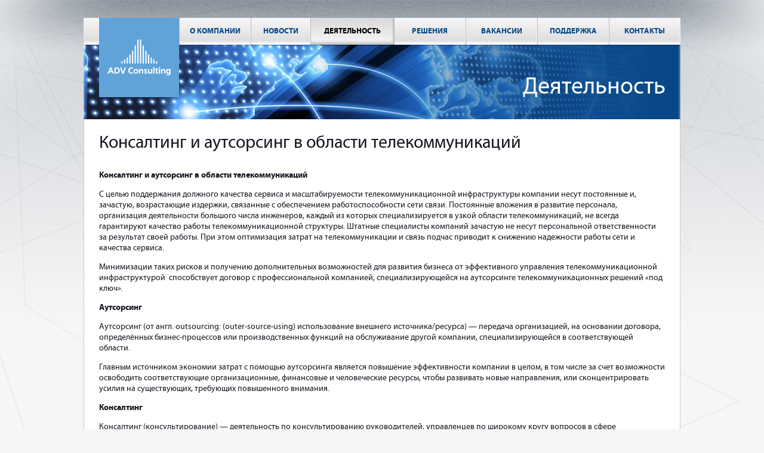

--- FILE ---
content_type: text/html; charset=windows-1251
request_url: http://en.advc.ru/activity/consulting_and_outsource.html
body_size: 6622
content:
<!DOCTYPE html PUBLIC "-//W3C//DTD XHTML 1.0 Transitional//EN"
    "http://www.w3.org/TR/xhtml1/DTD/xhtml1-transitional.dtd">
<html xmlns="http://www.w3.org/1999/xhtml" xml:lang="en" lang="en">
<head>
  <title>Консалтинг и аутсорсинг в области телекоммуникаций - ADV Consulting</title>
  <meta name="viewport" content="width=device-width, initial-scale=1.0">
  <meta http-equiv="content-type" content="text/html; charset=windows-1251" />
  <meta name="description" content="" />
  <meta name="keywords" content="" />
  <meta name="format-detection" content="telephone=no">
  <script type="text/javascript" src="/js/jquery-1.7.1.min.js"></script>
  <script type="text/javascript" src="/js/bootstrap.min.js"></script>
  <script type="text/javascript">var slide_time=12000;</script>
  <script type="text/javascript" src="/js/QTransform.js"></script>
  <script type="text/javascript" src="/js/engine.js?v=1"></script>
  <link href="/css/base.css" rel="stylesheet" type="text/css" />
  <link href="/css/fonts.css" rel="stylesheet" type="text/css" />
  <link href="/css/bootstrap.min.css" rel="stylesheet" type="text/css" />
  <link href="/css/style.css?v=1" rel="stylesheet" type="text/css" />
  <link rel="SHORTCUT ICON" href="/images/favicon.ico" type="image/x-icon">
</head>
<body>
<div class="bg_left"></div>
<div class="bg_right"></div>
<div class="container">
	<div class="header">
		<a href="/" class="logotype"><img src="/images/logotype.png" /></a>
		<ul class="menu">
				<li class="li1"><a href="/company/">О компании</a></li>
	<li class="li2"><a href="/news/">Новости</a></li>
	<li class="li3 active"><a href="/activity/">Деятельность</a></li>
	<li class="li4"><a href="/solutions/">Решения</a></li>
	<li class="li5"><a href="/vacancies/">Вакансии</a></li>
	<li class="li6"><a href="http://support.advc.ru">Поддержка</a></li>
	<li class="li7"><a href="/contacts/">Контакты</a></li>
		</ul>
	</div> 
	<div class="header_title">
		<h1>Деятельность</h1>
		<img src="/images/header_activity.jpg" />
	</div> 
	<div class="content">
			<div class="blocks">
								<div class="block block_title">
				<div class="name">Консалтинг и аутсорсинг в области телекоммуникаций</div>
			</div>
								
				
																						
				
							<div class="block">
				<p>
	<strong>Консалтинг и аутсорсинг в области телекоммуникаций</strong></p>
<p>
	С целью поддержания должного качества сервиса и масштабируемости телекоммуникационной инфраструктуры компании несут постоянные и, зачастую, возрастающие издержки, связанные с обеспечением работоспособности сети связи. Постоянные вложения в развитие персонала, организация деятельности большого числа инженеров, каждый из которых специализируется в узкой области телекоммуникаций, не всегда гарантируют качество работы телекоммуникационной структуры. Штатные специалисты компаний зачастую не несут персональной ответственности за результат своей работы. При этом оптимизация затрат на телекоммуникации и связь подчас приводит к снижению надежности работы сети и качества сервиса.</p>
<p>
	Минимизации таких рисков и получению дополнительных возможностей для развития бизнеса от эффективного управления телекоммуникационной инфраструктурой &nbsp;способствует договор с профессиональной компанией, специализирующейся на аутсорсинге телекоммуникационных решений &laquo;под ключ&raquo;.</p>
<p>
	<strong>Аутсорсинг</strong></p>
<p>
	Аутсорсинг (от англ. outsourcing: (outer-source-using) использование внешнего источника/ресурса) &mdash; передача организацией, на основании договора, определённых бизнес-процессов или производственных функций на обслуживание другой компании, специализирующейся в соответствующей области.</p>
<p>
	Главным источником экономии затрат с помощью аутсорсинга является повышение эффективности компании в целом, в том числе за счет возможности освободить соответствующие организационные, финансовые и человеческие ресурсы, чтобы развивать новые направления, или сконцентрировать усилия на существующих, требующих повышенного внимания.</p>
<p>
	<strong>Консалтинг</strong></p>
<p>
	Консалтинг (консультирование) &mdash; деятельность по консультированию руководителей, управленцев по широкому кругу вопросов в сфере финансовой, коммерческой, юридической, технологической, технической, экспертной деятельности. Цель консалтинга &mdash; помочь системе управления (менеджменту) в достижении заявленных целей.</p>
<p>
	Иными словами под консалтингом в области телекоммуникаций понимается комплекс работ, направленных на определение наиболее эффективной стратегии развития телекоммуникационной инфраструктуры заказчика с учетом особенностей бизнеса, окружения и прочих факторов.</p>			</div>
															
		</div>	</div>
	<div class="bottom">
		<div class="copy"></div>
		<div class="copy_text"><div class="year">2026</div><div class="name">ADV Consulting</div></div>
		<ul class="menu menu1">
				<li class="li1"><a href="/company/">О компании</a></li>
	<li class="li2"><a href="/news/">Новости</a></li>
	<li class="li3 active"><a href="/activity/">Деятельность</a></li>
	<li class="li4"><a href="/solutions/">Решения</a></li>
			
		</ul>
		<ul class="menu menu2">
				<li class="li1"><a href="/vacancies/">Вакансии</a></li>
	<li class="li2"><a href="http://support.advc.ru">Поддержка</a></li>
	<li class="li3"><a href="/contacts/">Контакты</a></li>
			<li><a href="http://en.advc.ru/activity/consulting_and_outsource.html"><img src="/images/en.png"/ style="padding-right: 5px;"></a></li>
		</ul>
	</div>
</div>
<!-- Yandex.Metrika counter -->
<script type="text/javascript">
(function (d, w, c) {
    (w[c] = w[c] || []).push(function() {
        try {
            w.yaCounter21435112 = new Ya.Metrika({id:21435112,
                    webvisor:true,
                    clickmap:true,
                    trackLinks:true,
                    accurateTrackBounce:true});
        } catch(e) { }
    });

    var n = d.getElementsByTagName("script")[0],
        s = d.createElement("script"),
        f = function () { n.parentNode.insertBefore(s, n); };
    s.type = "text/javascript";
    s.async = true;
    s.src = (d.location.protocol == "https:" ? "https:" : "http:") + "//mc.yandex.ru/metrika/watch.js";

    if (w.opera == "[object Opera]") {
        d.addEventListener("DOMContentLoaded", f, false);
    } else { f(); }
})(document, window, "yandex_metrika_callbacks");
</script>
<noscript><div><img src="//mc.yandex.ru/watch/21435112" style="position:absolute; left:-9999px;" alt="" /></div></noscript>
<!-- /Yandex.Metrika counter -->
</body>
</html>

--- FILE ---
content_type: text/css
request_url: http://en.advc.ru/css/fonts.css
body_size: 239992
content:
/* Generated by Font Squirrel (http://www.fontsquirrel.com) on September 11, 2011 */



@font-face {
    font-family: 'MyriadPro';
    src: url(mp-r-webfont.eot);
}

@font-face {
    font-family: 'MyriadPro';
    src: url([data-uri]) format('woff'),
         url([data-uri]) format('truetype'),
         url('mp-r-webfont.svg#MyriadProRegular') format('svg');
    font-weight: normal;
    font-style: normal;

}

@font-face {
    font-family: 'MyriadPro';
    src: url('pm-b-webfont.eot');
}

@font-face {
    font-family: 'MyriadPro';
    src: url([data-uri]) format('woff'),
         url([data-uri]) format('truetype'),
         url('pm-b-webfont.svg#MyriadProBold') format('svg');
    font-weight: bold;
    font-style: normal;
}

--- FILE ---
content_type: text/css
request_url: http://en.advc.ru/css/style.css?v=1
body_size: 15167
content:
*{padding:0px; margin:0px;text-align: left;}
img{border:0px;}

body {behavior:url("csshover.htc");background:#f6f6f6 url(../images/bg.jpg) no-repeat top center;font-family: 'MyriadPro', Arial;font-size: 14px;color:#171821;text-align: center;}
#mainpage{background: white url(../images/mainpage_bg.jpg) no-repeat top center;}

*html img, *html div, *html input, *html a, *html span { behavior: url("iepngfix.htc") }

a{color:#084888;}
a:hover{text-decoration: none;}
a:hover img{filter:progid:DXImageTransform.Microsoft.Alpha(opacity=70);-moz-opacity:0.7;-khtml-opacity: 0.7;opacity: 0.7;}

p{line-height: 1.3em;padding-bottom: 1em;}

.clear{clear: both;}

.bg_left{width:274px;height:311px;display: block;background: url(../images/bg_left.png) no-repeat;left:0px;top:0px;position: absolute;z-index: 1;}
.bg_right{width:274px;height:311px;display: block;background: url(../images/bg_right.png) no-repeat;right:0px;top:0px;position: absolute;z-index: 1;}

h1{font-size: 26px;font-weight: bold;margin-bottom: 20px;line-height: 1.3em;}
h2{font-size: 22px;font-weight: bold;margin-bottom: 20px;line-height: 1.3em;}
h3{font-size: 18px;font-weight: bold;margin-bottom: 20px;line-height: 1.3em;}

.container{width:1000px;margin:0px auto;padding: 0px 0px;position: relative;z-index: 2;margin-top: 30px;}

.header{position: relative;height:45px;z-index: 99;}
.header .logotype{width:134px;height:133px;display: block;background:#60a3d9;z-index: 3;position: absolute;left:26px;}
.header .menu{position: absolute;top:0px;left:0px;width:840px;height:45px;background: url(../images/menu_bg.png) repeat-x;padding-left: 160px;z-index: 2;}
.header .menu li{line-height: 45px;float: left;width:118px;text-align: center;font-size: 13px;font-weight: bold;text-transform: uppercase;border-left:1px solid #bababa;border-right:1px solid #f2f2f2;}
.header .menu li a{color: #084888;text-decoration: none;display: block;text-align: center;}
.header .menu li a:hover{color: black;background: url(../images/menu_active.png) top right;}
.header .menu li.active{border-right:1px solid #bababa;}
.header .menu li.active a{color: black;background: url(../images/menu_active.png) bottom right;}
.header .menu .li2{width:98px;}
.header .menu .li3{width:138px;}

.header_title{height:125px;position: relative;width:1000px;}
.header_title img{position: absolute;left:0px;top:0px;z-index: 1;}
.header_title h1{position: absolute;right:25px;top:45px;z-index: 2;color: white;font-weight: normal;font-size: 40px;}

.main_slider{height:442px;background: #0f2b83;margin-bottom: 30px;}
.slider{overflow: hidden;position: relative;}
.slider .navigate{position: absolute;z-index: 3;width:56px;height:28px;display: block;right:20px;bottom:20px;background: url(../images/slide_nav.png) no-repeat;}
.slider .pager{position: absolute;z-index: 3;right:100px;bottom:3px;width:150px;text-align: right;}
.slider .pager a{width:16px;height:17px;display: inline-block;margin-left: 10px;background: url(../images/slide_pages.png) no-repeat bottom left;}
.slider .pager a.active{background-position: top left;}
.slider .navigate .slide_left{position: absolute;width:23px;height:22px;display: block;background: url(../images/slide_left.png) no-repeat top left;top:3px;left:3px;}
.slider .navigate .slide_right{position: absolute;width:23px;height:22px;display: block;background: url(../images/slide_right.png) no-repeat top left;top:3px;right:3px;}
.slider .navigate .slide_left:hover,.slider .navigate .slide_right:hover{background-position: bottom left;}
.slider .slide{width:100%;height:442px;z-index: 1;position: absolute;height:525px;top:0px;left:-100%;overflow: hidden;}
.slider .slide .text{position: relative;width:100%;height:442px;color: white;top:0px;left:0px;}
.slider .slide .text .title{position: relative;}
.slider .slide .text .desc{position: relative;}
.slider .slide .text .desc2{position: relative;}
.slider .active{left:0%;}

.slider .slide1 .text .title{font-size: 30px;padding-top: 150px;padding-left: 28px;margin-bottom: 15px;line-height: 1.3em;}
.slider .slide1 .text .desc{padding-left: 28px;font-size: 12px;margin-bottom: 15px;}
.slider .slide1 .text .desc table{border-bottom: 1px solid #6974af;}
.slider .slide1 .text .desc .td1{font-size: 36px;font-weight: bold;padding-right: 30px;padding-bottom: 5px;}
.slider .slide1 .text .desc td{padding-right: 30px;padding-bottom: 15px;line-height: 1.3em;}
.slider .slide1 .text .desc2{font-size: 18px;width:450px;padding-left: 28px;}

.slider .slide2 .text .title{font-size: 30px;padding-top: 175px;padding-left: 28px;margin-bottom: 15px;line-height: 1.3em;}
.slider .slide2 .text .dots{width:0px;height:199px;display: block;background: url(../images/slide2_dots.png) no-repeat;position: absolute;left:325px;top:100px;}
.slider .slide2 .text .city{width:0px;height:148px;display: block;background: url(../images/slide2_city.png) no-repeat;position: absolute;left:347px;top:108px;}
.slider .slide2 .text .dots2{width:180px;height:118px;display: block;background: url(../images/slide2_dots2.png) no-repeat;position: absolute;left:315px;top:150px;}

.slider .desc3{position: absolute;bottom:0px;left:0;margin-left: 26px;margin-bottom: 20px;z-index: 4;}
.slider .slide3{position: relative;}
.slider .slide3 .text .title{font-size: 30px;padding-top: 150px;padding-left: 28px;margin-bottom: 15px;line-height: 1.3em;z-index: 3;}
.slider .slide3 .text .desc{width:100%;position: absolute;left:0px;top:0px;width:1300px;height:442px;background: url(../images/slide3_clouds.png) no-repeat center top;z-index: 2;}
.slider .slide3 .text .arr{width:300px;height:300px;background: url(../images/slide3_arr.png) no-repeat;position: absolute;left:544px;top:64px;-webkit-transform:rotate(-150deg);}
.slider .slide4 .text .title{font-size: 30px;padding-top: 285px;padding-left: 28px;margin-bottom: 15px;line-height: 1.3em;z-index: 3;}
.slider .slide4 .text .desc{width:100%;height:442px;display: block;position: absolute;left:0px;top:0px;}
.slider .slide4 .text .desc div{position: absolute;width:140px;height:25px;}
.slider .slide4 .text .desc .n1{background: url(../images/slide4_1.png) no-repeat top left;left:770px;top:40px;}
.slider .slide4 .text .desc .n2{background: url(../images/slide4_2.png) no-repeat top left;left:308px;top:80px;}
.slider .slide4 .text .desc .n3{background: url(../images/slide4_3.png) no-repeat top left;left:563px;top:90px;}
.slider .slide4 .text .desc .n4{background: url(../images/slide4_4.png) no-repeat top left;left:671px;top:108px;}
.slider .slide4 .text .desc .n5{background: url(../images/slide4_5.png) no-repeat top left;left:863px;top:120px;}
.slider .slide4 .text .desc .n6{background: url(../images/slide4_6.png) no-repeat top left;left:125px;top:130px;}
.slider .slide4 .text .desc .n7{background: url(../images/slide4_7.png) no-repeat top left;left:710px;top:160px;}
.slider .slide4 .text .desc .n8{background: url(../images/slide4_8.png) no-repeat top left;left:265px;top:175px;}
.slider .slide4 .text .desc .n9{background: url(../images/slide4_9.png) no-repeat top left;left:500px;top:185px;}
.slider .slide4 .text .desc .n10{background: url(../images/slide4_10.png) no-repeat top left;left:765px;top:252px;}
.slider .slide4 .text .desc .n11{background: url(../images/slide4_11.png) no-repeat top left;left:573px;top:265px;}
.slider .slide4 .text .desc .n12{background: url(../images/slide4_12.png) no-repeat top left;left:911px;top:294px;}
.slider .slide4 .text .desc .n13{background: url(../images/slide4_13.png) no-repeat top left;left:425px;top:315px;}
.slider .slide4 .text .desc .n14{background: url(../images/slide4_14.png) no-repeat top left;left:775px;top:330px;}
.slider .slide4 .text .desc .n15{background: url(../images/slide4_15.png) no-repeat top left;left:855px;top:354px;}
.slider .slide4 .text .desc .n16{background: url(../images/slide4_16.png) no-repeat top left;left:723px;top:370px;}
.slider .slide4 .text .desc .n17{background: url(../images/slide4_6.png) no-repeat top left;left:500px;top:371px;}
.slider .slide5 .text .title{font-size: 30px;padding-top: 200px;padding-left: 28px;margin-bottom: 15px;line-height: 1.3em;z-index: 3;}
.slider .slide5 img{position: absolute;}

.slider .slide_more{width:167px;height:42px;display: block;background: url(../images/slide_more.png) no-repeat top left;}
.slider .slide_more:hover{background-position: bottom left;}

.content ul{}
.content ul li{margin-bottom: 8px;padding-left: 20px;background: url(../images/li.png) no-repeat 0px 5px;line-height: 1.3em;}

.vacancies{}
.vacancies .left{width:620px;margin-right: 30px;float: left;}
.vacancies .right{width:290px;float: left;}
.vacancies .right .vac_info{background: #f6f6f6;padding: 20px;margin-bottom: 20px;}
.vacancies .right .send_vac{width:183px;height:37px;display: block;float: right;background: url(../images/send_vac.png) no-repeat top left;}
.vacancies .right .send_vac:hover{background-position: bottom left;}
.vacancies .item{border-top:2px solid #939598;padding-top: 20px;padding-bottom: 20px;margin-bottom: 20px;}
.vacancies .item .name{font-size: 16px;font-weight: bold;color: #939598;margin-bottom: 20px;}
.vacancies .item .desc{}

#tooltip {position: absolute;z-index: 3000;border: 1px solid #999;background-color: white;padding: 10px;opacity: 0.85;max-width: 300px;line-height: 1.3em;-webkit-box-shadow:  1px 1px 2px 0px rgba(0, 0, 0, 0.3);box-shadow:  1px 1px 2px 0px rgba(0, 0, 0, 0.3);}
#tooltip h3, #tooltip div { margin: 0; }

.news{}
.news .left{width:780px;float: left;}
.news .item{border-bottom: 1px solid #ccc;margin-bottom: 30px;padding-bottom: 20px;}
.news .item .date{width:160px;float: left;}
.news .item .date .date_c{width:85px;margin: 0px auto;border:1px solid #e3e3e3;border-color: #f3f3f3 #e3e3e3 #c6c6c6 #e3e3e3}
.news .item .date .date_c .m{text-transform: uppercase;font-size: 12px;text-align: center;padding: 5px 0px 3px;}
.news .item .date .date_c .y{font-size: 10px;color: #b2b2b2;border-bottom: 1px solid #e3e3e3;text-align: center;padding-bottom: 4px;}
.news .item .date .date_c .d{text-align: center;font-size: 22px;text-align: center;padding: 10px 0px;}
.news .item .text{width:620px;float: left;}
.news .item .text .name{font-size: 24px;color: #171821;line-height: 1.1em;margin-bottom: 10px;}
.news .item .text .desc{}
.news .pages{}
.news .pages .pages_title{text-transform: uppercase;font-size: 11px;margin-bottom: 5px;}
.news .pages ul{}
.news .pages ul li{float: left;margin: 0px;padding: 0px;font-weight: bold;font-size: 20px;background: none;margin-right: 8px;}
.news .pages ul li a{display: block;padding: 5px 10px;color: black;text-decoration: none;}
.news .pages ul li a:hover{color: #4f8fd0;}
.news .pages ul li.active a{background: #4f8fd0;color: white;text-decoration: none;}
.news .right{width:160px;float: left;}
.news .right .year{font-size: 18px;color: #4f8fd0;margin-left: 30px;margin-bottom: 15px;}
.news .right .year_active{text-transform: none;}
.news .right ul{font-size: 11px;margin-bottom: 20px;}
.news .right ul li{height:22px;line-height: 22px;padding-left: 10px;background: none;margin-bottom: 0px;margin-left: 20px;}
.news .right ul li a{text-decoration: none;}
.news .right ul li a:hover{color: #4f8fd0;}
.news .right ul li.active{background: url(../images/news_li.png) no-repeat left top;}
.news .right ul li.active a{color: white;}

#mainpage .content{background: none;border: 1px solid #bdcdeb;}
.mainpage{}
.mainpage .m_left{width:430px;margin-right: 50px;float: left;font-size: 13px;}
.mainpage .m_right{width:460px;float: left;position: relative;}
.mainpage .m_title{font-size: 24px;font-weight: bold;letter-spacing: -0.05em;margin-bottom: 20px;}
.mainpage .m_right table{font-size: 11px;}
.mainpage .m_right table td{padding-bottom: 5px;}
.mainpage .m_right table .date{color: #798090;padding-bottom: 5px;}
.mainpage .m_right table .td1{width:220px;border-top:1px solid #bdcdeb;padding-top: 10px;}
.mainpage .m_right table .td2{width:20px;}
.mainpage .m_right table span.big-header-news {font-size: 14px; display:block; margin-bottom: 2px;} 
.mainpage .m_news{background: url(../images/news.png) no-repeat 0px 2px;line-height: 20px;font-size: 13px;font-weight: bold;padding-left: 20px;position: absolute;right:0px;top:0px;}


.content{background: white;border-left:1px solid #c4c9cc;padding: 25px;border-right:1px solid #c5c9cc;border-bottom:1px solid #a8aeb5;}
.content hr{border: 0px;background: #e5e5e5;height:1px;font-size: 1px;margin-bottom: 30px;}
.content .blocks{}
.content .blocks .block{margin-bottom: 30px;}
.content .blocks .block_title{font-size: 30px;}
.content .blocks .block_contacts{margin-bottom: 45px;}
.content .blocks .block_contacts .name{font-size: 18px;color: #939598;font-weight: bold;padding: 15px 0px;}
.content .blocks .block_contacts td{vertical-align: top;}
.content .blocks .block_contacts .td1{width:465px;border-top:2px solid #939598;}
.content .blocks .block_contacts .td2{padding-left: 30px;width:455px;}
.content .blocks .block_services{}
.content .blocks .block_services .td1{width:295px;height:90px;}
.content .blocks .block_services .td1 .name{border-top:2px solid #939598;font-size: 16px;line-height: 1.3em;font-weight: bold;color: #939598;padding-top: 10px;text-decoration: none;display: block;}
.content .blocks .block_services .td1 a.name:hover{color: #084888;}
.content .blocks .block_services .td2{width:30px;}
.content .blocks .block_partners{}
.content .blocks .block_partners .td1{width:132px;height:75px;}
.content .blocks .block_partners .td1 .name{border-top:2px solid #939598;font-size: 16px;line-height: 1.3em;font-weight: bold;color: #939598;padding-top: 10px;display: block;text-decoration: none;}
.content .blocks .block_partners .td1 a.name:hover{color: #084888;}
.content .blocks .block_partners .td2{width:30px;}
.content .blocks .block_important{background: #f6f6f6;font-size: 14px;font-style: italic;color: #171821;padding: 20px;width:500px;padding-right: 70px;}
.content .blocks .block_support{padding-left: 160px;}
.content .blocks .block_support{}
.content .blocks .block_support .span5{background: #dfdfdf !important;}
.content .blocks .block_support td{padding-right: 10px;padding-bottom: 10px;}
.content .blocks .block_support .td1{padding-right: 20px;}
.content .blocks .block_support .td2{font-size: 12px;padding-right: 50px;}
.content .blocks .block_support .td3{width:290px;font-size: 12px;padding-top: 15px;border-top:2px solid #ccc;color: #939598;line-height: 1.3em;}

.bottom{position: relative;height:170px;font-size: 12px;}
.bottom .copy{width:54px;height:56px;display: block;background: url(../images/copy.png) no-repeat;left:25px;top:35px;position: absolute;}
.bottom .copy_text{position: absolute;left:125px;top:40px;width:80px;}
.bottom .copy_text .year{text-align: center;font-size: 30px;font-weight: bold;}
.bottom .copy_text .name{font-size: 10px;text-align: center;white-space: nowrap;letter-spacing: -0.05em;}
.bottom .menu{text-transform: lowercase;font-size: 11px;}
.bottom .menu li{padding-bottom: 8px;}
.bottom .menu1{position: absolute;left:250px;top:40px;}
.bottom .menu2{position: absolute;left:375px;top:40px;}

@media screen and (max-width: 724px) {
	.bottom .menu1{display:none !important;}
	.bottom .menu2{display:none !important;}
}

--- FILE ---
content_type: text/javascript
request_url: http://en.advc.ru/js/engine.js?v=1
body_size: 27957
content:
/* jquery.easing.1.3 */

jQuery.easing['jswing']=jQuery.easing['swing'];jQuery.extend(jQuery.easing,{def:'easeOutQuad',swing:function(x,t,b,c,d){return jQuery.easing[jQuery.easing.def](x,t,b,c,d);},easeInQuad:function(x,t,b,c,d){return c*(t/=d)*t+b;},easeOutQuad:function(x,t,b,c,d){return-c*(t/=d)*(t-2)+b;},easeInOutQuad:function(x,t,b,c,d){if((t/=d/2)<1)return c/2*t*t+b;return-c/2*((--t)*(t-2)-1)+b;},easeInCubic:function(x,t,b,c,d){return c*(t/=d)*t*t+b;},easeOutCubic:function(x,t,b,c,d){return c*((t=t/d-1)*t*t+1)+b;},easeInOutCubic:function(x,t,b,c,d){if((t/=d/2)<1)return c/2*t*t*t+b;return c/2*((t-=2)*t*t+2)+b;},easeInQuart:function(x,t,b,c,d){return c*(t/=d)*t*t*t+b;},easeOutQuart:function(x,t,b,c,d){return-c*((t=t/d-1)*t*t*t-1)+b;},easeInOutQuart:function(x,t,b,c,d){if((t/=d/2)<1)return c/2*t*t*t*t+b;return-c/2*((t-=2)*t*t*t-2)+b;},easeInQuint:function(x,t,b,c,d){return c*(t/=d)*t*t*t*t+b;},easeOutQuint:function(x,t,b,c,d){return c*((t=t/d-1)*t*t*t*t+1)+b;},easeInOutQuint:function(x,t,b,c,d){if((t/=d/2)<1)return c/2*t*t*t*t*t+b;return c/2*((t-=2)*t*t*t*t+2)+b;},easeInSine:function(x,t,b,c,d){return-c*Math.cos(t/d*(Math.PI/2))+c+b;},easeOutSine:function(x,t,b,c,d){return c*Math.sin(t/d*(Math.PI/2))+b;},easeInOutSine:function(x,t,b,c,d){return-c/2*(Math.cos(Math.PI*t/d)-1)+b;},easeInExpo:function(x,t,b,c,d){return(t==0)?b:c*Math.pow(2,10*(t/d-1))+b;},easeOutExpo:function(x,t,b,c,d){return(t==d)?b+c:c*(-Math.pow(2,-10*t/d)+1)+b;},easeInOutExpo:function(x,t,b,c,d){if(t==0)return b;if(t==d)return b+c;if((t/=d/2)<1)return c/2*Math.pow(2,10*(t-1))+b;return c/2*(-Math.pow(2,-10*--t)+2)+b;},easeInCirc:function(x,t,b,c,d){return-c*(Math.sqrt(1-(t/=d)*t)-1)+b;},easeOutCirc:function(x,t,b,c,d){return c*Math.sqrt(1-(t=t/d-1)*t)+b;},easeInOutCirc:function(x,t,b,c,d){if((t/=d/2)<1)return-c/2*(Math.sqrt(1-t*t)-1)+b;return c/2*(Math.sqrt(1-(t-=2)*t)+1)+b;},easeInElastic:function(x,t,b,c,d){var s=1.70158;var p=0;var a=c;if(t==0)return b;if((t/=d)==1)return b+c;if(!p)p=d*.3;if(a<Math.abs(c)){a=c;var s=p/4;}
else var s=p/(2*Math.PI)*Math.asin(c/a);return-(a*Math.pow(2,10*(t-=1))*Math.sin((t*d-s)*(2*Math.PI)/p))+b;},easeOutElastic:function(x,t,b,c,d){var s=1.70158;var p=0;var a=c;if(t==0)return b;if((t/=d)==1)return b+c;if(!p)p=d*.3;if(a<Math.abs(c)){a=c;var s=p/4;}
else var s=p/(2*Math.PI)*Math.asin(c/a);return a*Math.pow(2,-10*t)*Math.sin((t*d-s)*(2*Math.PI)/p)+c+b;},easeInOutElastic:function(x,t,b,c,d){var s=1.70158;var p=0;var a=c;if(t==0)return b;if((t/=d/2)==2)return b+c;if(!p)p=d*(.3*1.5);if(a<Math.abs(c)){a=c;var s=p/4;}
else var s=p/(2*Math.PI)*Math.asin(c/a);if(t<1)return-.5*(a*Math.pow(2,10*(t-=1))*Math.sin((t*d-s)*(2*Math.PI)/p))+b;return a*Math.pow(2,-10*(t-=1))*Math.sin((t*d-s)*(2*Math.PI)/p)*.5+c+b;},easeInBack:function(x,t,b,c,d,s){if(s==undefined)s=1.70158;return c*(t/=d)*t*((s+1)*t-s)+b;},easeOutBack:function(x,t,b,c,d,s){if(s==undefined)s=1.70158;return c*((t=t/d-1)*t*((s+1)*t+s)+1)+b;},easeInOutBack:function(x,t,b,c,d,s){if(s==undefined)s=1.70158;if((t/=d/2)<1)return c/2*(t*t*(((s*=(1.525))+1)*t-s))+b;return c/2*((t-=2)*t*(((s*=(1.525))+1)*t+s)+2)+b;},easeInBounce:function(x,t,b,c,d){return c-jQuery.easing.easeOutBounce(x,d-t,0,c,d)+b;},easeOutBounce:function(x,t,b,c,d){if((t/=d)<(1/2.75)){return c*(7.5625*t*t)+b;}else if(t<(2/2.75)){return c*(7.5625*(t-=(1.5/2.75))*t+.75)+b;}else if(t<(2.5/2.75)){return c*(7.5625*(t-=(2.25/2.75))*t+.9375)+b;}else{return c*(7.5625*(t-=(2.625/2.75))*t+.984375)+b;}},easeInOutBounce:function(x,t,b,c,d){if(t<d/2)return jQuery.easing.easeInBounce(x,t*2,0,c,d)*.5+b;return jQuery.easing.easeOutBounce(x,t*2-d,0,c,d)*.5+c*.5+b;}});


/* jquery.tooltip 1.3 */

;(function($){var helper={},current,title,tID,IE=$.browser.msie&&/MSIE\s(5\.5|6\.)/.test(navigator.userAgent),track=false;$.tooltip={blocked:false,defaults:{delay:200,fade:false,showURL:true,extraClass:"",top:15,left:15,id:"tooltip"},block:function(){$.tooltip.blocked=!$.tooltip.blocked;}};$.fn.extend({tooltip:function(settings){settings=$.extend({},$.tooltip.defaults,settings);createHelper(settings);return this.each(function(){$.data(this,"tooltip",settings);this.tOpacity=helper.parent.css("opacity");this.tooltipText=this.title;$(this).removeAttr("title");this.alt="";}).mouseover(save).mouseout(hide).click(hide);},fixPNG:IE?function(){return this.each(function(){var image=$(this).css('backgroundImage');if(image.match(/^url\(["']?(.*\.png)["']?\)$/i)){image=RegExp.$1;$(this).css({'backgroundImage':'none','filter':"progid:DXImageTransform.Microsoft.AlphaImageLoader(enabled=true, sizingMethod=crop, src='"+image+"')"}).each(function(){var position=$(this).css('position');if(position!='absolute'&&position!='relative')$(this).css('position','relative');});}});}:function(){return this;},unfixPNG:IE?function(){return this.each(function(){$(this).css({'filter':'',backgroundImage:''});});}:function(){return this;},hideWhenEmpty:function(){return this.each(function(){$(this)[$(this).html()?"show":"hide"]();});},url:function(){return this.attr('href')||this.attr('src');}});function createHelper(settings){if(helper.parent)return;helper.parent=$('<div id="'+settings.id+'"><h3></h3><div class="body"></div><div class="url"></div></div>').appendTo(document.body).hide();if($.fn.bgiframe)helper.parent.bgiframe();helper.title=$('h3',helper.parent);helper.body=$('div.body',helper.parent);helper.url=$('div.url',helper.parent);}function settings(element){return $.data(element,"tooltip");}function handle(event){if(settings(this).delay)tID=setTimeout(show,settings(this).delay);else
show();track=!!settings(this).track;$(document.body).bind('mousemove',update);update(event);}function save(){if($.tooltip.blocked||this==current||(!this.tooltipText&&!settings(this).bodyHandler))return;current=this;title=this.tooltipText;if(settings(this).bodyHandler){helper.title.hide();var bodyContent=settings(this).bodyHandler.call(this);if(bodyContent.nodeType||bodyContent.jquery){helper.body.empty().append(bodyContent)}else{helper.body.html(bodyContent);}helper.body.show();}else if(settings(this).showBody){var parts=title.split(settings(this).showBody);helper.title.html(parts.shift()).show();helper.body.empty();for(var i=0,part;(part=parts[i]);i++){if(i>0)helper.body.append("<br/>");helper.body.append(part);}helper.body.hideWhenEmpty();}else{helper.title.html(title).show();helper.body.hide();}if(settings(this).showURL&&$(this).url())helper.url.html($(this).url().replace('http://','')).show();else
helper.url.hide();helper.parent.addClass(settings(this).extraClass);if(settings(this).fixPNG)helper.parent.fixPNG();handle.apply(this,arguments);}function show(){tID=null;if((!IE||!$.fn.bgiframe)&&settings(current).fade){if(helper.parent.is(":animated"))helper.parent.stop().show().fadeTo(settings(current).fade,current.tOpacity);else
helper.parent.is(':visible')?helper.parent.fadeTo(settings(current).fade,current.tOpacity):helper.parent.fadeIn(settings(current).fade);}else{helper.parent.show();}update();}function update(event){if($.tooltip.blocked)return;if(event&&event.target.tagName=="OPTION"){return;}if(!track&&helper.parent.is(":visible")){$(document.body).unbind('mousemove',update)}if(current==null){$(document.body).unbind('mousemove',update);return;}helper.parent.removeClass("viewport-right").removeClass("viewport-bottom");var left=helper.parent[0].offsetLeft;var top=helper.parent[0].offsetTop;if(event){left=event.pageX+settings(current).left;top=event.pageY+settings(current).top;var right='auto';if(settings(current).positionLeft){right=$(window).width()-left;left='auto';}helper.parent.css({left:left,right:right,top:top});}var v=viewport(),h=helper.parent[0];if(v.x+v.cx<h.offsetLeft+h.offsetWidth){left-=h.offsetWidth+20+settings(current).left;helper.parent.css({left:left+'px'}).addClass("viewport-right");}if(v.y+v.cy<h.offsetTop+h.offsetHeight){top-=h.offsetHeight+20+settings(current).top;helper.parent.css({top:top+'px'}).addClass("viewport-bottom");}}function viewport(){return{x:$(window).scrollLeft(),y:$(window).scrollTop(),cx:$(window).width(),cy:$(window).height()};}function hide(event){if($.tooltip.blocked)return;if(tID)clearTimeout(tID);current=null;var tsettings=settings(this);function complete(){helper.parent.removeClass(tsettings.extraClass).hide().css("opacity","");}if((!IE||!$.fn.bgiframe)&&tsettings.fade){if(helper.parent.is(':animated'))helper.parent.stop().fadeTo(tsettings.fade,0,complete);else
helper.parent.stop().fadeOut(tsettings.fade,complete);}else
complete();if(settings(this).fixPNG)helper.parent.unfixPNG();}})(jQuery);

/*
 * jQuery shuffle
 *
 * Copyright (c) 2008 Ca-Phun Ung <caphun at yelotofu dot com>
 * Dual licensed under the MIT (MIT-LICENSE.txt)
 * and GPL (GPL-LICENSE.txt) licenses.
 *
 * http://yelotofu.com/labs/jquery/snippets/shuffle/
 *
 * Shuffles an array or the children of a element container.
 * This uses the Fisher-Yates shuffle algorithm <http://jsfromhell.com/array/shuffle [v1.0]>
 */
 
(function($){

	$.fn.shuffle = function() {
		return this.each(function(){
			var items = $(this).children().clone(true);
			return (items.length) ? $(this).html($.shuffle(items)) : this;
		});
	}
	
	$.shuffle = function(arr) {
		for(var j, x, i = arr.length; i; j = parseInt(Math.random() * i), x = arr[--i], arr[i] = arr[j], arr[j] = x);
		return arr;
	}
	
})(jQuery);

// Form Validation

jQuery.fn.validate = function() {  
	var form=$(this);
	
	form.attr("valid", 1);
	$(".email", form).each(function(){
		var filter = /^([a-zA-Z0-9_\.\-])+\@(([a-zA-Z0-9\-])+\.)+([a-zA-Z0-9])+$/;
		var id=$(this).attr('id');
		
		if($(this).val() && filter.test($(this).val())){
			$(this).removeClass("error");
			$("label[for="+id+"]").removeClass("error");
		}else{
			$(this).addClass("error");
			$("label[for="+id+"]").addClass("error");
			form.attr("valid", 0);	
		}									 
	});
	
	$(".required", form).each(function(){
	  var id=$(this).attr('id');
		if($(this).val() && $(this).val()!=$(this).attr("val")&& $(this).val()!=""){
			$(this).removeClass("error");
			$("label[for="+id+"]").removeClass("error");
		}else{
			$(this).addClass("error");
			$("label[for="+id+"]").addClass("error");
			form.attr("valid", 0);
		}									 
	});
	$(".checked", form).each(function(){
		var id=$(this).attr('id');
		if($(this).attr('checked')=='checked'){
			$(this).removeClass("error");
			$("label[for="+id+"]",form).removeClass("error");
		}else{
			$(this).addClass("error");
			$("label[for="+id+"]",form).addClass("error");
			form.attr("valid", 0);
		}									 
	});
	$(".dob", form).each(function(){
	  var id=$(this).attr('id');
		if($(this).val() && $(this).val()!=$(this).attr("val")&& $(this).val()!="" && $(this).val()<2000){
			$(this).removeClass("error");
			$("label[for="+id+"]").removeClass("error");
		}else{
			$(this).addClass("error");
			$("label[for="+id+"]").addClass("error");
			form.attr("valid", 0);
		}									 
	});
	$(".error").focus(function(){	
	  var id=$(this).attr('id');
	  
	  $("label[for="+id+"]").removeClass("error");
		$(this).removeClass("error");
	});
	if(form.attr("valid")==0)
		return false;
};

var slide_animate=0;
var slide_t;

if(window.slide_time == undefined || window.slide_time<1) {
	var slide_time=5000;
}

var next_page=0;

function slideAnimate(){
	if(slide_animate==0){
		var pages=$(".slider .slide").size();
		var page=$(".slide").index($(".slide.active"));
		
		if(pages>1){
			if(page+1<pages){
				var next=page+1;
			}else{
				var next=0;
			}
			
			next_page=next;
			
			slide_animate=1;
			slideEAnimate();
			
			$(".slide:eq("+page+") .text .title").css({'left':'0%'}).animate({'left':'-150%'},1050,'easeInOutCubic');
			$(".slide:eq("+page+") .text .desc").css({'left':'0%'}).animate({'left':'-100%'},1000,'easeInOutCubic');
			$(".slide:eq("+page+") .text .desc2").css({'left':'0%'}).animate({'left':'-75%'},1000,'easeInOutCubic');
			$(".slide:eq("+page+") .text .desc3").css({'left':'0%'}).animate({'left':'-50%'},1000,'easeInOutCubic');
			
			$(".slide:eq("+page+")").css({'left':'0%'}).animate({'left':'-100%'},1500,'easeInOutCubic',function(){
				$(this).removeClass('active');
			});	
			
			$(".slide:eq("+next+") .text .title").css({'left':'100%'}).animate({'left':'0%'},1500,'easeInOutCubic');
			$(".slide:eq("+next+") .text .desc").css({'left':'150%'}).animate({'left':'0%'},1500,'easeInOutCubic');
			$(".slide:eq("+next+") .text .desc2").css({'left':'175%'}).animate({'left':'0%'},1500,'easeInOutCubic');
			$(".slide:eq("+next+") .text .desc3").css({'left':'200%'}).animate({'left':'0%'},1500,'easeInOutCubic');
			
			$(".slide:eq("+next+")").css({'left':'100%'}).animate({'left':'0%'},1500,'easeInOutCubic',function(){
				$(this).addClass('active');
				$(".slides").attr('class','slides slides'+(next+1))
				slide_animate=0;
			});	
	
			
			$(".slider .pager a").removeClass('active');
			$(".slider .pager a:eq("+next+")").addClass('active');
			
			clearTimeout(slide_t);
			slide_t=setTimeout('slideAnimate()', slide_time);
		}
	}

};

function number_format( number, decimals, dec_point, thousands_sep ) {	// Format a number with grouped thousands
	var i, j, kw, kd, km;
	if( isNaN(decimals = Math.abs(decimals)) ){
		decimals = 2;
	}
	if( dec_point == undefined ){
		dec_point = ",";
	}
	if( thousands_sep == undefined ){
		thousands_sep = ".";
	}
	i = parseInt(number = (+number || 0).toFixed(decimals)) + "";
	if( (j = i.length) > 3 ){
		j = j % 3;
	} else{
		j = 0;
	}
	km = (j ? i.substr(0, j) + thousands_sep : "");
	kw = i.substr(j).replace(/(\d{3})(?=\d)/g, "$1" + thousands_sep);
	kd = (decimals ? dec_point + Math.abs(number - i).toFixed(decimals).replace(/-/, 0).slice(2) : "");
	return km + kw + kd;
}

var inter=[];

function animateNumbers(e,num,i){
  var cost=$(e).attr('data-value');
  cost=cost.replace(" ","");
  cost=cost.replace(" ","");
  cost=parseInt(cost);
  lastcost=num;
  var diff=cost-lastcost;
  
  cost=cost-(diff/10);
  cost=Math.ceil(cost);
  //cost=parseInt(cost);
  
  if((diff<1&&diff>0)||(diff>-1&&diff<0)||diff==0){
    cost=lastcost;
    clearInterval(inter[i]);
  }
  
  var col=cost;
  $(e).attr({'data-value':col}).html(number_format(col,0,',',' '));
}

function rand(min, max){
  if( max ) {
    return Math.floor(Math.random() * (max - min + 1)) + min;
  } else {
    return Math.floor(Math.random() * (min + 1));
  }
}

var first_anim=0;
var slide3anim;
var slide4anim;
var slide4anim2;

function slideEAnimate(){
	clearInterval(slide3anim);
	clearInterval(slide4anim);
	clearInterval(slide4anim2);
	clearInterval(inter[0]);
	clearInterval(inter[1]);
	clearInterval(inter[2]);
	clearInterval(inter[3]);
	
	var next=$(".slide:eq("+next_page+")").attr('data-id')-1;

	var del=1;
	if(first_anim==0){
		$(".slide2 .dots2").css('opacity','0');
		if (($.browser.msie) && (($.browser.version == '7.0') || ($.browser.version == '6.0'))) {
		}else{
			$(".slide3 .arr").css({rotate: -2.6});
		}
		$(".slide4 .desc div").fadeTo(0,0);
		first_anim=1;
		del=0;
	}
	if(next==3){	
		slide4anim = setInterval(function(){
			var col=$(".slide4 .desc div:visible").size();
			$(".slide4 .desc div:eq("+rand(0,col-1)+")").fadeTo(500,1);
		},200);
		
		slide4anim2 = setInterval(function(){
			var col=$(".slide4 .desc div:visible").size();
			$(".slide4 .desc div:eq("+rand(0,col-1)+")").fadeTo(500,0);
		},500);
	}
	
	if(next==2){	
		if (($.browser.msie) && (($.browser.version == '7.0') || ($.browser.version == '6.0'))) {
		}else{
			$(".slide3 .arr").delay(250*del).animate({rotate: -2.6}, 0*del, 'easeInOutCubic').delay(500*del).animate({rotate: 0}, 1000);
			slide3anim = setInterval(function(){
				$(".slide3 .arr").animate({rotate: rand(0.01, 0.05)}, 500).animate({rotate: -rand(0.01, 0.05)}, 500);
			}, 1000);
		}
	}
	if(next==1){
		$(".slide2 .dots").delay(250).animate({'width':'0px'},0,'easeInOutCubic',function(){}).delay(1000).animate({'width':'443px'},1500,'easeInOutCubic',function(){});
		$(".slide2 .city").delay(250).animate({'width':'0px'},0,'easeInOutCubic',function(){}).delay(1500).animate({'width':'471px'},1500,'easeInOutCubic',function(){});
		$(".slide2 .dots2").delay(250).animate({'opacity':'0'},0,'easeInOutCubic',function(){}).delay(2500).animate({'opacity':'1'},500,'easeInOutCubic',function(){});
	}
		
	if(next==0){
		if ($.browser.msie) {
			$(".acol:eq(0)").html($(".acol:eq(0)").data('num'));
			$(".acol:eq(1)").html($(".acol:eq(1)").data('num'));
			$(".acol:eq(2)").html($(".acol:eq(2)").data('num'));
			$(".acol:eq(3)").html($(".acol:eq(3)").data('num'));
		}else{
			$(".acol").html(0).attr('data-value',0);
			setTimeout(function(){
				inter[0]=setInterval(function(){animateNumbers($(".acol:eq(0)"),parseInt($(".acol:eq(0)").data('num')),0)},25);
				setTimeout(function(){
					inter[1]=setInterval(function(){animateNumbers($(".acol:eq(1)"),parseInt($(".acol:eq(1)").data('num')),0)},50);
				},500);
				setTimeout(function(){
					inter[2]=setInterval(function(){animateNumbers($(".acol:eq(2)"),parseInt($(".acol:eq(2)").data('num')),0)},50);
				},1500);
				setTimeout(function(){
					inter[3]=setInterval(function(){animateNumbers($(".acol:eq(3)"),parseInt($(".acol:eq(3)").data('num')),0)},50);			
				},2500);
			}, 1000*del);
			
		}
	}
	
}

$(function(){
	$('.block_services .name span[data-tip]').tooltip({ 
		bodyHandler: function() { 
        return $(this).data('tip'); 
    }, 
    opacity: 1, 
    showURL: false,
    track: true
	});

	$("form").submit(function(){
    if($(".sendform",$(this)).size()==1){
      var name=$(".sendform",$(this)).attr('rel');
      var item=$(this);
      item.validate();
      if(item.attr('valid')==1){
        $.post("/ajax/form."+name+".php",$(item).serialize(),function(data){
          //document.location=data;
          $(item).html(data);
        });
      }else{
        document.location="#"+name;
      }      
      return false;
    }else{      
      $(this).validate();
      if($(this).attr('valid')==1){
        return true;
      }else{
        return false;
      }
    }
  });

  
  $(".submit").click(function(){
  	var name=$(this).attr('rel');
  	var item="form[name="+name+"]";
  	$(item).validate();
  	
    if($(item).attr('valid')==1){
      $(item).submit();
    }
	  return false;
  });
  
  $(".team_list .name a").click(function(){
  	var parent=$(this).parent().parent();
  	$(".popup",parent).toggle();
	  return false;
  });
  
	
	$(".slider .pager a").click(function(){
		if(slide_animate==0){
			var pages=$(".slides .slide").size();
			var page=$(".slide").index($(".slide.active"));
			
			var next=$(".slider .pager a").index($(this));
			
			if(next!=page){
				next_page=next;
				
				slideEAnimate();
				slide_animate=1;
				if(next>page){
					$(".slide:eq("+page+") .text .title").css({'left':'0%'}).animate({'left':'-150%'},1000,'easeInOutCubic');
					$(".slide:eq("+page+") .text .desc").css({'left':'0%'}).animate({'left':'-100%'},1000,'easeInOutCubic');
					$(".slide:eq("+page+") .text .desc2").css({'left':'0%'}).animate({'left':'-75%'},1000,'easeInOutCubic');
					$(".slide:eq("+page+") .text .desc3").css({'left':'0%'}).animate({'left':'-50%'},1000,'easeInOutCubic');
					
					$(".slide:eq("+page+")").css({'left':'0%'}).animate({'left':'-100%'},1500,'easeInOutCubic',function(){
						$(this).removeClass('active');
					});	
					
					$(".slide:eq("+next+") .text .title").css({'left':'100%'}).animate({'left':'0%'},1500,'easeInOutCubic');
					$(".slide:eq("+next+") .text .desc").css({'left':'150%'}).animate({'left':'0%'},1500,'easeInOutCubic');
					$(".slide:eq("+next+") .text .desc2").css({'left':'175%'}).animate({'left':'0%'},1500,'easeInOutCubic');
					$(".slide:eq("+next+") .text .desc3").css({'left':'200%'}).animate({'left':'0%'},1500,'easeInOutCubic');
					
					$(".slide:eq("+next+")").css({'left':'100%'}).animate({'left':'0%'},1500,'easeInOutCubic',function(){
						$(this).addClass('active');
						$(".slides").attr('class','slides slides'+(next+1));
						slide_animate=0;
					});	
				}else{
					$(".slide:eq("+page+") .text .title").css({'left':'0%'}).animate({'left':'150%'},1000,'easeInOutCubic');
					$(".slide:eq("+page+") .text .desc").css({'left':'0%'}).animate({'left':'100%'},1000,'easeInOutCubic');
					$(".slide:eq("+page+") .text .desc2").css({'left':'0%'}).animate({'left':'75%'},1000,'easeInOutCubic');
					$(".slide:eq("+page+") .text .desc3").css({'left':'0%'}).animate({'left':'50%'},1000,'easeInOutCubic');
					
					$(".slide:eq("+page+")").css({'left':'0%'}).animate({'left':'100%'},1500,'easeInOutCubic',function(){
						$(this).removeClass('active');
					});	
					
					$(".slide:eq("+next+") .text .title").css({'left':'-100%'}).animate({'left':'0%'},1500,'easeInOutCubic');
					$(".slide:eq("+next+") .text .desc").css({'left':'-150%'}).animate({'left':'0%'},1500,'easeInOutCubic');
					$(".slide:eq("+next+") .text .desc2").css({'left':'-175%'}).animate({'left':'0%'},1500,'easeInOutCubic');
					$(".slide:eq("+next+") .text .desc3").css({'left':'-200%'}).animate({'left':'0%'},1500,'easeInOutCubic');
					
					$(".slide:eq("+next+")").css({'left':'-100%'}).animate({'left':'0%'},1500,'easeInOutCubic',function(){
						$(this).addClass('active');
						$(".slides").attr('class','slides slides'+(next+1));
						slide_animate=0;
					});
				}
				
				$(".slider .pager a").removeClass('active');
				$(this).addClass('active');
				
				clearTimeout(slide_t);
			}
		}
			
		return false;
	});
	
	$(".slider .slide_right,.slider .slide_left").click(function(){
		if(slide_animate==0){
			var pages=$(".slides .slide").size();
			var page=$(".slide").index($(".slide.active"));
			
			if($(this).hasClass('slide_right')){
				if(page+1<pages){
					var next=page+1;
				}else{
					var next=0;
				}
			}else{
				if(page-1>=0){
					var next=page-1;
				}else{
					var next=pages-1;
				}
			}
			
			next_page=next;
			
			slideEAnimate();
			slide_animate=1;
			
			if($(this).hasClass('slide_right')){
				$(".slide:eq("+page+") .text .title").css({'left':'0%'}).animate({'left':'-150%'},1050,'easeInOutCubic');
				$(".slide:eq("+page+") .text .desc").css({'left':'0%'}).animate({'left':'-100%'},1000,'easeInOutCubic');
				$(".slide:eq("+page+") .text .desc2").css({'left':'0%'}).animate({'left':'-75%'},1000,'easeInOutCubic');
				$(".slide:eq("+page+") .text .desc3").css({'left':'0%'}).animate({'left':'-50%'},1000,'easeInOutCubic');
				
				$(".slide:eq("+page+")").css({'left':'0%'}).animate({'left':'-100%'},1500,'easeInOutCubic',function(){
					$(this).removeClass('active');
				});	
				
				$(".slide:eq("+next+") .text .title").css({'left':'100%'}).animate({'left':'0%'},1500,'easeInOutCubic');
				$(".slide:eq("+next+") .text .desc").css({'left':'150%'}).animate({'left':'0%'},1500,'easeInOutCubic');
				$(".slide:eq("+next+") .text .desc2").css({'left':'175%'}).animate({'left':'0%'},1500,'easeInOutCubic');
				$(".slide:eq("+next+") .text .desc3").css({'left':'200%'}).animate({'left':'0%'},1500,'easeInOutCubic');
				
				$(".slide:eq("+next+")").css({'left':'100%'}).animate({'left':'0%'},1500,'easeInOutCubic',function(){
					$(this).addClass('active');
					$(".slides").attr('class','slides slides'+(next+1))
					slide_animate=0;
				});	
			}else{
				$(".slide:eq("+page+") .text .title").css({'left':'0%'}).animate({'left':'150%'},1000,'easeInOutCubic');
				$(".slide:eq("+page+") .text .desc").css({'left':'0%'}).animate({'left':'100%'},1000,'easeInOutCubic');
				$(".slide:eq("+page+") .text .desc2").css({'left':'0%'}).animate({'left':'75%'},1000,'easeInOutCubic');
				$(".slide:eq("+page+") .text .desc3").css({'left':'0%'}).animate({'left':'70%'},1000,'easeInOutCubic');
				
				$(".slide:eq("+page+")").css({'left':'0%'}).animate({'left':'100%'},1500,'easeInOutCubic',function(){
					$(this).removeClass('active');
				});	
				
				$(".slide:eq("+next+") .text .title").css({'left':'-100%'}).animate({'left':'0%'},1500,'easeInOutCubic');
				$(".slide:eq("+next+") .text .desc").css({'left':'-150%'}).animate({'left':'0%'},1500,'easeInOutCubic');
				$(".slide:eq("+next+") .text .desc2").css({'left':'-175%'}).animate({'left':'0%'},1500,'easeInOutCubic');
				$(".slide:eq("+next+") .text .desc3").css({'left':'-200%'}).animate({'left':'0%'},1500,'easeInOutCubic');
				
				$(".slide:eq("+next+")").css({'left':'-100%'}).animate({'left':'0%'},1500,'easeInOutCubic',function(){
					$(this).addClass('active');
					$(".slides").attr('class','slides slides'+(next+1));
					slide_animate=0;
				});
			}
			
			$(".slider .pager a").removeClass('active');
			$(".slider .pager a:eq("+next+")").addClass('active');
			
			clearTimeout(slide_t);
		}
		
		return false;
	});
	
	if($(".slides .slide").size()>1){
		$(".slides .slide").removeClass('active');
		$(".slides").shuffle();
		$(".slides .slide:first").addClass('active');
		for(var i=1;i<=17;i++){
			$(".slide4 .desc").append("<div class=\"n"+i+"\"></div>");
		}
		$(".n1").append("<a href='/solutions/otn.html' style='position: absolute; top:0px; left:0px; height: 11px; width: 27px; z-index:20;'></a>");
		$(".n2").append("<a href='/solutions/sdn.html' style='position: absolute; top:0px; left:0px; height: 10px; width: 24px; z-index:20;'></a>");
		$(".n3").append("<a href='/solutions/opticheskie_reshenija_dwdm_metro_wdm_i_sdh_55.html' style='position: absolute; top:0px; left:0px; height: 9px; width: 39px; z-index:20;'></a>");
		$(".n4").append("<a href='/solutions/sdn.html' style='position: absolute; top:0px; left:0px; height: 13px; width: 71px; z-index:20;'></a>");
		$(".n5").append("<a href='/solutions/wireless_wlan.html' style='position: absolute; top:0px; left:0px; height: 11px; width: 45px; z-index:20;'></a>");
		$(".n6").append("<a href='/solutions/opticheskie_reshenija_dwdm_metro_wdm_i_sdh_55.html' style='position: absolute; top:0px; left:0px; height: 9px; width: 23px; z-index:20;'></a>");
		$(".n7").append("<a href='/solutions/carrier_ethernet_mpls.html ' style='position: absolute; top:0px; left:0px; height: 6px; width: 53px; z-index:20;'></a>");
		$(".n8").append("<a href='/solutions/opticheskie_reshenija_dwdm_metro_wdm_i_sdh_55.html' style='position: absolute; top:0px; left:0px; height: 7px; width: 28px; z-index:20;'></a>");
		$(".n9").append("<a href='/solutions/operatorskaja_telefonija_tdm_i_ip.html' style='position: absolute; top:0px; left:0px; height: 9px; width: 11px; z-index:20;'></a>");
		$(".n11").append("<a href='/solutions/operatorskaja_telefonija_tdm_i_ip.html' style='position: absolute; top:0px; left:0px; height: 7px; width: 18px; z-index:20;'></a>");
		$(".n12").append("<a href='/solutions/otn.html' style='position: absolute; top:0px; left:0px; height: 8px; width: 50px; z-index:20;'></a>");
		$(".n13").append("<a href='/solutions/ipam.html' style='position: absolute; top:0px; left:0px; height: 10px; width: 33px; z-index:20;'></a>");
		$(".n14").append("<a href='/solutions/otn.html' style='position: absolute; top:0px; left:0px; height: 12px; width: 132px; z-index:20;'></a>");
		$(".n15").append("<a href='/solutions/carrier_ethernet_mpls.html' style='position: absolute; top:0px; left:0px; height: 11px; width: 111px; z-index:20;'></a>");
		$(".n16").append("<a href='/solutions/opticheskie_reshenija_dwdm_metro_wdm_i_sdh_55.html' style='position: absolute; top:0px; left:0px; height: 9px; width: 67px; z-index:20;'></a>");
		$(".n17").append("<a href='/solutions/opticheskie_reshenija_dwdm_metro_wdm_i_sdh_55.html' style='position: absolute; top:0px; left:0px; height: 9px; width: 23px; z-index:20;'></a>");
		slideEAnimate();
		slide_t=setTimeout('slideAnimate()', slide_time);
	}
	
	$(".header .menu li").hover(function(){
		if($(this).parent().hasClass('submenu')){
			
		}else{
			$(".header .menu li.has_submenu").removeClass('open_submenu');
			$(this).addClass('open_submenu');
		}
	});
	
	$(".slider, .typicle, .textpage").hover(function(){
		$(".header .menu li.has_submenu").removeClass('open_submenu');
	});
	
	setInterval(function(){
		$(".slide5 > img").fadeToggle(1000)
	}, 1000)
});

--- FILE ---
content_type: text/javascript
request_url: http://en.advc.ru/js/QTransform.js
body_size: 16426
content:
/*
 * based off of Louis-RГ©mi BabГ© rotate plugin (https://github.com/lrbabe/jquery.rotate.js)
 *
 * cssTransforms: jQuery cssHooks adding a cross browser, animatible transforms
 *
 * Author Bobby Schultz
 */
 //
(function($) {

    var div = document.createElement('div'),
      divStyle = div.style;

    //give props to those who dont have them
    $.cssProps.transform = 
        divStyle.MozTransform === '' ? 'MozTransform' :
        (divStyle.msTransform === '' ? 'msTransform' :
        (divStyle.WebkitTransform === '' ? 'WebkitTransform' :
        (divStyle.OTransform === '' ? 'OTransform' :
        (divStyle.Transform === '' ? 'Transform' :
        false))));
    $.cssProps.transformOrigin = 
        divStyle.MozTransformOrigin === '' ? 'MozTransformOrigin' :
        (divStyle.msTransformOrigin === '' ? 'msTransformOrigin' :
        (divStyle.WebkitTransformOrigin === '' ? 'WebkitTransformOrigin' :
        (divStyle.OTransformOrigin === '' ? 'OTransformOrigin' :
        (divStyle.TransformOrigin === '' ? 'TransformOrigin' :
        false))));
        
    //define supported or not
    $.support.transform = $.cssProps.transform !== false || divStyle.filter === '' ? true : false;
    $.support.transformOrigin = $.cssProps.transformOrigin !== false ? true : false;

    //if ONLY IE matrixes are supported (IE9 beta6 will use css3)
    $.support.matrixFilter = (divStyle.filter === '' && $.cssProps.transform === false) ?
        true : false;
    div = null;

    //stop if no form of transforms are supported
    if($.support.transform === false)
        return;

    //opt out of letting jquery handle the units for custom setters/getters 
    $.cssNumber.skew = 
    $.cssNumber.skewX = 
    $.cssNumber.skewY = 
    $.cssNumber.scale =
    $.cssNumber.scaleX =
    $.cssNumber.scaleY =
    $.cssNumber.rotate = 
    $.cssNumber.matrix = true;
    
    $.cssNumber.transformOrigin = 
    $.cssNumber.transformOriginX = 
    $.cssNumber.transformOriginY = true; 
    
    
    if($.support.matrixFilter) {
        $.cssNumber.transformOrigin = 
        $.cssNumber.transformOriginX = 
        $.cssNumber.transformOriginY = true; 
        
        $.cssProps.transformOrigin = 'matrixFilter';
    }

    $.cssHooks.transform = {
        set: function(elem, val, unit) {
            if($.support.matrixFilter) {
                elem.style.filter = [val].join('');
            } else {
                elem.style[$.cssProps.transform] = val+'%';
            }
        },
        get: function(elem, computed) {
            if($.support.matrixFilter) {
                return elem.style.filter;
            } else {
                return elem.style[$.cssProps.transform];
            }
        }
    };
    
    $.cssHooks.transformOrigin = {
        set: function(elem, val, unit) {
            if(!$.support.matrixFilter) {
                val = (typeof val === 'string') ? val : val+(unit || '%');
                elem.style[$.cssProps.transformOrigin] = val;
            } else {
                val = val.split(",");
                $.cssHooks.transformOriginX.set( elem, val[0] );
                if(val.length > 1) {
                    $.cssHooks.transformOriginY.set( elem, val[1] );
                }
            }
        },
        get: function(elem, computed) {
            if(!$.support.matrixFilter) {
                return elem.style[$.cssProps.transformOrigin];
            } else {
                var originX = $.data( elem, 'transformOriginX' );
                var originY = $.data( elem, 'transformOriginY' );
                return originX && originY && originX === originY ? originX : '50%';
            }
        }
    };
    
    $.fx.step.transformOrigin = function( fx ) {
        $.cssHooks.transformOrigin.set( fx.elem, fx.now, fx.unit);
     };
    
    $.cssHooks.transformOriginX = {
        set: function(elem, val, unit) {
            if(!$.support.matrixFilter) {
                val = (typeof val === 'string') ? val : val+(unit || '%');
                elem.style[$.cssProps.transformOrigin+'X'] = val;
            } else {
                $.data( elem, 'transformOriginX', unit ? val+unit : val );
                setIEMatrix(elem);
            }
        },
        get: function(elem, computed) {
            if(!$.support.matrixFilter) {
                return elem.style[$.cssProps.transformOrigin+'X'];
            } else {
                var originX = $.data( elem, 'transformOriginX' );
                switch(originX) {
                    case 'left': return '0%';
                    case 'center': return '50%';
                    case 'right': return '100%';
                }
                return originX ? originX : '50%';
            }
        }
    };
    
    $.fx.step.transformOriginX = function( fx ) {
        $.cssHooks.transformOriginX.set( fx.elem, fx.now, fx.unit);
     };
    
    $.cssHooks.transformOriginY = {
        set: function(elem, val, unit) {
            if(!$.support.matrixFilter) {
                val = (typeof val === 'string') ? val : val+(unit || '%');
                elem.style[$.cssProps.transformOrigin+'Y'] = val;
            } else {
                $.data( elem, 'transformOriginY', unit ? val+unit : val );
                setIEMatrix(elem);
            }
        },
        get: function(elem, computed) {
            if(!$.support.matrixFilter) {
                return elem.style[$.cssProps.transformOrigin+'Y'];
            } else {
                var originY = $.data( elem, 'transformOriginY' );
                switch(originY) {
                    case 'top': return '0%';
                    case 'center': return '50%';
                    case 'bottom': return '100%';
                }
                return originY ? originY : '50%';
            }
        }
    };
    
    $.fx.step.transformOriginY = function( fx ) {
        $.cssHooks.transformOriginY.set( fx.elem, fx.now, fx.unit);
     };

    //create hooks for css transforms
    var rtn = function(v){return v;};
    var xy = [['X','Y'],'X','Y'];
    var abcdxy = [['A','B','C','D','X','Y'],'A','B','C','D','X','Y']
    var props = [
        {prop: 'rotate', 
            matrix: [function(v){ return Math.cos(v); },
                function(v){ return -Math.sin(v); },
                function(v){ return Math.sin(v); },
                function(v){ return Math.cos(v); } ],
            unit: 'rad',
            subProps: [''],
            fnc: toRadian},
        {prop: 'scale',
            matrix: [[rtn,0,0,rtn],
                [rtn,0,0,1],
                [1,0,0,rtn]],
            unit: '',
            subProps: xy,
            fnc: parseFloat,
            _default:1},
        {prop: 'skew',
            matrix: [[1,rtn,rtn,1],
                [1,rtn,0,1],
                [1,0,rtn,1]],
            unit: 'rad',
            subProps: xy,
            fnc: toRadian},
        {prop: 'translate',
            matrix: [[1,0,0,1,rtn,rtn],
                [1,0,0,1,rtn,0],
                [1,0,0,1,0,rtn]],
            standardUnit: 'px',
            subProps: xy,
            fnc: parseFloat},
        {prop: 'matrix',
            matrix: [[rtn,rtn,rtn,rtn,rtn,rtn],
                [rtn,0,0,1,0,0],
                [1,rtn,0,1,0,0],
                [1,0,rtn,1,0,0],
                [1,0,0,rtn,0,0],
                [1,0,0,1,0,rtn]],
            subProps: abcdxy,
            fnc: parseFloat}
        ];

        jQuery.each(props, function(n,prop){
        jQuery.each(prop.subProps, function(num, sub){
            var _cssProp, _prop = prop;

            if( $.isArray(sub) ) {
                //composite transform
                _cssProp = _prop.prop;
                var _sub = sub;
                $.cssHooks[_cssProp] = {
                    set: function( elem, val, unit ) {
                        jQuery.each(_sub, function(num, x){
                            $.cssHooks[_cssProp+x].set(elem, val, unit);
                        });
                    },
                    get: function( elem, computed ) {
                        var val = [];
                        jQuery.each(_sub, function(num, x){
                            val.push( $.cssHooks[_cssProp+x].get(elem, val) );
                        });
                        //hack until jQuery supports animating multiple properties
                        return val[0] || val[1];
                    }
                }
            } else {
                //independent transfrom
                _cssProp = _prop.prop+sub;
                $.cssHooks[_cssProp] = {
                    set: function( elem, val, unit ) {
                        $.data( elem, _cssProp, unit ? val+unit : val);

                        setCSSTransform( elem, _prop.fnc(unit ? val+unit : val), _cssProp,
                         _prop.unit || unit || _prop.standardUnit);
                    },
                    get: function( elem, computed ) {
                        
                        var p = $.data( elem, _cssProp );
                        //console.log(_cssProp+'get:'+p);
                        return p && p !== undefined ? p : _prop._default || 0;
                    }
                };
            }

            $.fx.step[_cssProp] = function( fx ) {
                fx.unit = fx.unit === 'px' && $.cssNumber[_cssProp] ? _prop.standardUnit : fx.unit;
                var unit = ($.cssNumber[_cssProp] ? '' : fx.unit);
                $.cssHooks[_cssProp].set( fx.elem, fx.now, fx.unit);
             };
        })
    });

    function setCSSTransform( elem, val, prop, unit ){
        if($.support.matrixFilter) {
            return setIEMatrix(elem, val);
        }
        
        //parse css string
        var allProps = parseCSSTransform(elem);
        
        //check for value to be set
        var a = /[X|Y]/.exec(prop);
        a = (a === null ? '' : a[0] ? a[0] : a);
        prop = /.*[^XY]/.exec(prop)[0];
        unit = unit === undefined ? '' : unit;
        
        //create return string
        var result = '';
        var wasUpdated = false;
        var arr;
        if(allProps !== null) {
            for(var item in allProps) {
                arr = allProps[item];
                if(prop === item) {
                    //update parsed data with new value
                    if(prop !== 'matrix') {
                        result += prop+'(';
                        result += a === 'X' || a === '' ? val+unit : 
                            (arr[0] !== '' ? arr[0] : $.cssHooks[prop+'X'].get(elem)+unit);
                        result += a === 'Y' ? ', '+val+unit : 
                            (arr[1] !== '' ? ', '+arr[1] : 
                            (prop+'Y' in $.cssHooks ? 
                                ', '+$.cssHooks[prop+'Y'].get(elem)+unit : ''));
                        result += ') ';
                    } else { 
                        result += val+' ';
                    }
                    wasUpdated = true;
                } else {
                    //dump parsed data to string
                    result += item + '(';
                    for(var i=0; i<arr.length; i++) {
                        result += arr[i];
                        if(i < arr.length-1 && arr[i+1] !== '')
                            result += ', '
                        else 
                            break;
                    }
                    result += ') ';
                } 
            }
        }
        
        //if prop was not found to be updated, then dump data
        if(!wasUpdated)
            result += prop+a+'('+val+unit+ ') ';
        
        //set all transform properties
        elem.style[$.cssProps.transform] = result;
    }

    
    function parseCSSTransform( elem ) {
        var props, prop, name, transform;
        //break up into single transform calls
        $(elem.style[$.cssProps.transform].replace(/(?:\,\s|\)|\()/g,"|").split(" "))
        //read each data point for the transform call
        .each(function(i, item){
            if(item !== '') {
                if(props === undefined) props = {}
                prop = item.split("|");
                name = prop.shift();
                transform = /.*[^XY]/.exec(name)[0];
                if(!props[transform]) props[transform] = ['','','','','',''];
                if(!/Y/.test(name)) props[transform][0] = prop[0];
                if(!/X/.test(name)) props[transform][1] = prop[1];
                if(prop.length == 6) {
                    props[transform][2] = prop[2];
                    props[transform][3] = prop[3];
                    props[transform][4] = prop[4];
                    props[transform][5] = prop[5];
                }
            }
        });
        
        return props !== undefined ? props : null ;
    }
    
    function ieOrigin(o, n, percent) {
        return percent * (o - n);
    }
    
    function toRadian(value) {
        if(typeof value === 'number') {
            return parseFloat(value);
        }
        if(value.indexOf("deg") != -1) {
            return parseInt(value,10) * (Math.PI * 2 / 360);
        } else if (value.indexOf("grad") != -1) {
            return parseInt(value,10) * (Math.PI/200);
        }
    }

    $.rotate = {
      radToDeg: function radToDeg( rad ) {
          return rad * 180 / Math.PI;
      }
    };

    //special case for IE matrix
    function setIEMatrix( elem, mat ) {
        var inverse, current, ang, org, originX, originY,
        runTransform = $.cssProps.transformOrigin === 'matrixFilter' ? true : false;

        current = [$.cssHooks.scaleX.get(elem),
                    toRadian($.cssHooks.skewY.get(elem)),
                    toRadian($.cssHooks.skewX.get(elem)),
                    $.cssHooks.scaleY.get(elem),
                    $.cssHooks.translateX.get(elem),
                    $.cssHooks.translateY.get(elem)];

        //start by multiply inverse of transform origin by matrix
        if(runTransform) {
            elem.style.filter = [
                "progid:DXImageTransform.Microsoft.Matrix"
                +"(M11=1,M12=0,M21=0,M22=1,SizingMethod='auto expand')"
            ].join('');
            var Wp = $.cssHooks.transformOriginX.get(elem);
            var Hp = $.cssHooks.transformOriginY.get(elem);
            Wp = Wp.indexOf('%') > 0 ? 
                (/[\d]*/.exec(Wp) / 100) : Wp;
            Hp = Hp.indexOf('%') > 0 ? 
                (/[\d]*/.exec(Hp) / 100) : Hp;

            var Wb = elem.offsetWidth;
            var Hb = elem.offsetHeight;
        } 

        //multiply old matrix to new matrix
        if( typeof mat !== 'array' || mat.length !== 6 ) {
            mat = current;
        } else {
            mat = [ ( (current[0]*mat[0]) + (current[1]*mat[2]) ),
                    ( (current[0]*mat[1]) + (current[1]*mat[3]) ),
                    ( (current[2]*mat[0]) + (current[3]*mat[2]) ),
                    ( (current[2]*mat[1]) + (current[3]*mat[3]) ),
                    mat[4],
                    mat[5]
                    ];
        }

        //multiply the transform and rotation matrixes
        ang = $.data(elem, 'rotate');
        if(ang) {
            ang = toRadian(ang);
            var cos = Math.cos(ang);
            var sin = Math.sin(ang);

            ang = [cos, -sin, sin, cos];
            mat = [ ( (mat[0]*ang[0]) + (mat[1]*ang[2]) ),
                    ( (mat[0]*ang[1]) + (mat[1]*ang[3]) ),
                    ( (mat[2]*ang[0]) + (mat[3]*ang[2]) ),
                    ( (mat[2]*ang[1]) + (mat[3]*ang[3]) ),
                    mat[4],
                    mat[5]
                    ];
        }
        
        //apply the matrix as a IE filter
        elem.style.filter = [
            "progid:DXImageTransform.Microsoft.Matrix(",
            "M11="+mat[0]+", ",
            "M12="+mat[1]+", ",
            "M21="+mat[2]+", ",
            "M22="+mat[3]+", ",
            "SizingMethod='auto expand'",
            ")"
            ].join('');
            
        if (runTransform) {
            var Wo = elem.offsetWidth;
            var Ho = elem.offsetHeight;
            elem.style.position = 'relative';
            elem.style.left = Wp * (Wb - Wo) + (parseInt(mat[4]) || 0);
            elem.style.top  = Hp * (Hb - Ho) + (parseInt(mat[5]) || 0);
        }
            //$('#console').append('<div> trans:'+Wp+":"+Wb+":"+Wo+":"+mat[4]+":"+elem.style.left+'</div>');
        
        
    }

})(jQuery);